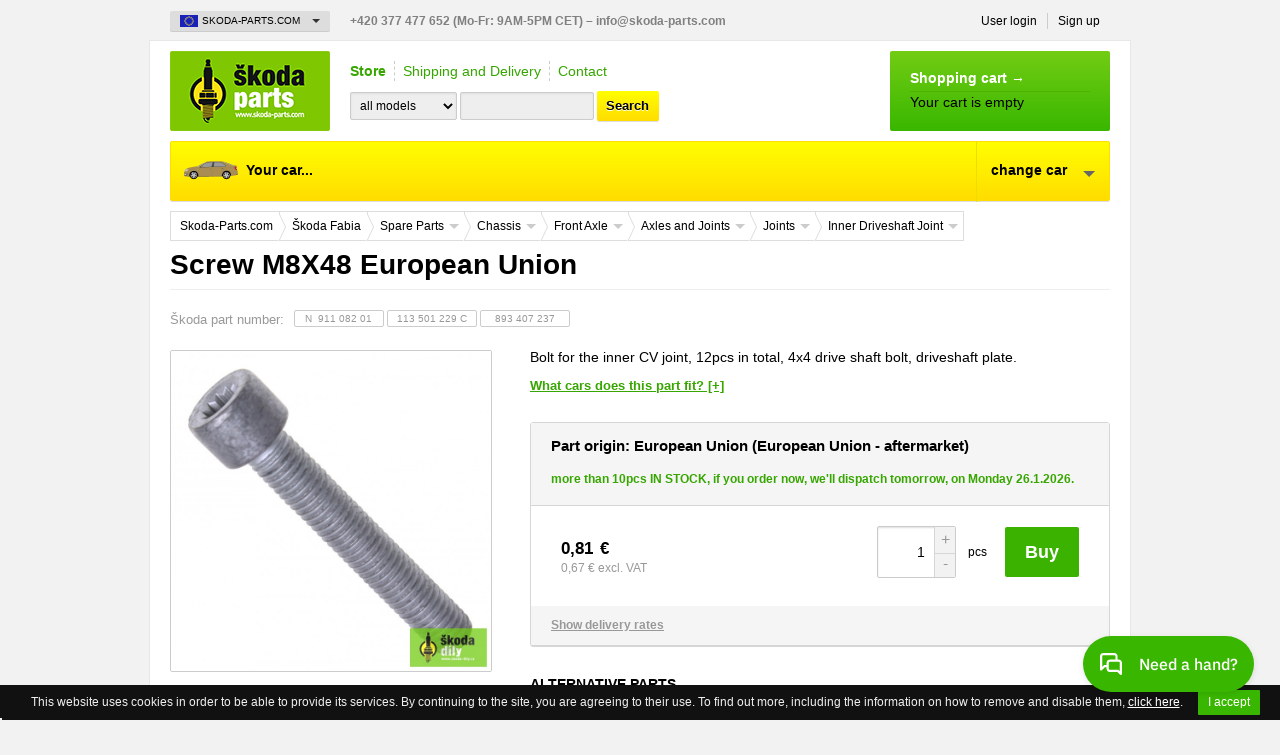

--- FILE ---
content_type: text/css
request_url: https://www.skoda-parts.com/css/jquery/jquery-ui-datepicker.css
body_size: 917
content:
body {
/*	background: #000;*/
/*   url('../img/darkdenim3.png') repeat 0 0 #555;*/
}
/* DatePicker Container */
.ui-datepicker {
	width: 216px;
	height: auto;
	margin: 5px auto 0;
	font: 9pt Arial, sans-serif;
	-webkit-box-shadow: 0px 0px 10px 0px rgba(0, 0, 0, .5);
	-moz-box-shadow: 0px 0px 10px 0px rgba(0, 0, 0, .5);
	box-shadow: 0px 0px 10px 0px rgba(0, 0, 0, .5);
}
.ui-datepicker a {
	text-decoration: none;
}
/* DatePicker Table */
.ui-datepicker table {
	width: 100%;
}
.ui-datepicker-header {
	background: #000;
	color: #e0e0e0;
	font-weight: bold;
	-webkit-box-shadow: inset 0px 1px 1px 0px rgba(250, 250, 250, 2);
	-moz-box-shadow: inset 0px 1px 1px 0px rgba(250, 250, 250, .2);
	box-shadow: inset 0px 1px 1px 0px rgba(250, 250, 250, .2);
	text-shadow: 1px -1px 0px #000;
	filter: dropshadow(color=#000, offx=1, offy=-1);
	line-height: 30px;
	border-width: 1px 0 0 0;
	border-style: solid;
	border-color: #111;
}
.ui-datepicker-title {
	text-align: center;
}
.ui-datepicker-prev, .ui-datepicker-next {
	display: inline-block;
	width: 30px;
	height: 30px;
	text-align: center;
	cursor: pointer;
	background-image: url('./img/arrow.png');
	background-repeat: no-repeat;
	line-height: 600%;
	overflow: hidden;
}
.ui-datepicker-prev {
	float: left;
	background-position: center -30px;
}
.ui-datepicker-next {
	float: right;
	background-position: center 0px;
}
.ui-datepicker thead {
	background-color: #f7f7f7;
	background-image: -moz-linear-gradient(top,  #f7f7f7 0%, #f1f1f1 100%);
	background-image: -webkit-gradient(linear, left top, left bottom, color-stop(0%,#f7f7f7), color-stop(100%,#f1f1f1));
	background-image: -webkit-linear-gradient(top,  #f7f7f7 0%,#f1f1f1 100%);
	background-image: -o-linear-gradient(top,  #f7f7f7 0%,#f1f1f1 100%);
	background-image: -ms-linear-gradient(top,  #f7f7f7 0%,#f1f1f1 100%);
	background-image: linear-gradient(top,  #f7f7f7 0%,#f1f1f1 100%);
	filter: progid:DXImageTransform.Microsoft.gradient( startColorstr='#f7f7f7', endColorstr='#f1f1f1',GradientType=0 );
	border-bottom: 1px solid #bbb;
}
.ui-datepicker th {
	text-transform: uppercase;
  text-align:center;
	font-size: 6pt;
	padding: 5px 0;
	color: #666666;
	text-shadow: 1px 0px 0px #fff;
	filter: dropshadow(color=#fff, offx=1, offy=0);
}
.ui-datepicker tbody td {
	padding: 0;
  background:#fff;
	border-right: 1px solid #bbb;
}
.ui-datepicker tbody td:last-child {
	border-right: 0px;
}
.ui-datepicker tbody tr {
	border-bottom: 1px solid #bbb;
}
.ui-datepicker tbody tr:last-child {
	border-bottom: 0px;
}
.ui-datepicker td span, .ui-datepicker td a {
	display: inline-block;
	font-weight: bold;
	text-align: center;
	width: 30px;
	height: 30px;
	line-height: 30px;
	color: #666666;
	text-shadow: 1px 1px 0px #fff;
	filter: dropshadow(color=#fff, offx=1, offy=1);
}
.ui-datepicker-calendar .ui-state-default {
	background: #ededed;
	background: -moz-linear-gradient(top,  #ededed 0%, #dedede 100%);
	background: -webkit-gradient(linear, left top, left bottom, color-stop(0%,#ededed), color-stop(100%,#dedede));
	background: -webkit-linear-gradient(top,  #ededed 0%,#dedede 100%);
	background: -o-linear-gradient(top,  #ededed 0%,#dedede 100%);
	background: -ms-linear-gradient(top,  #ededed 0%,#dedede 100%);
	background: linear-gradient(top,  #ededed 0%,#dedede 100%);
	filter: progid:DXImageTransform.Microsoft.gradient( startColorstr='#ededed', endColorstr='#dedede',GradientType=0 );
	-webkit-box-shadow: inset 1px 1px 0px 0px rgba(250, 250, 250, .5);
	-moz-box-shadow: inset 1px 1px 0px 0px rgba(250, 250, 250, .5);
	box-shadow: inset 1px 1px 0px 0px rgba(250, 250, 250, .5);
}
.ui-datepicker-calendar .ui-state-hover {
	background: #f7f7f7;
}
.ui-datepicker-calendar .ui-state-active {
	background: #6eafbf;
	-webkit-box-shadow: inset 0px 0px 10px 0px rgba(0, 0, 0, .1);
	-moz-box-shadow: inset 0px 0px 10px 0px rgba(0, 0, 0, .1);
	box-shadow: inset 0px 0px 10px 0px rgba(0, 0, 0, .1);
	color: #e0e0e0;
	text-shadow: 0px 1px 0px #4d7a85;
	filter: dropshadow(color=#4d7a85, offx=0, offy=1);
	border: 1px solid #55838f;
	position: relative;
	margin: -1px;
}
.ui-datepicker-unselectable .ui-state-default {
	background: #f4f4f4;
	color: #b4b3b3;
}
.ui-datepicker-calendar td:first-child .ui-state-active {
	width: 29px;
	margin-left: 0;
}
.ui-datepicker-calendar td:last-child .ui-state-active {
	width: 29px;
	margin-right: 0;
}
.ui-datepicker-calendar tr:last-child .ui-state-active {
	height: 29px;
	margin-bottom: 0;
}

--- FILE ---
content_type: text/css
request_url: https://www.skoda-parts.com/css/buttons.css?v=1.2
body_size: 341
content:
/* This is the space for the spinner to appear, applied to the button */
.btnspin {
    padding-left: 3.5em !important;    
    position: relative;
  }
  
  /* position of the spinner when it appears, you might have to change these values */
  .btnspin .btnspinner {
    display: block;
    position: absolute;
    width: 1em;
    height: 1em;
    left: 1em;
    top: 0.75em;
    transform: translate(-50%, -50%);
  }
  
  /* spinner animation */
  @keyframes btnspinner {
    0% {
      transform: rotate(0deg);
    }
    
    100% {
      transform: rotate(360deg);
    }
  }
  
  /* The actual spinner element is a pseudo-element */
  .btnspin .btnspinner::before {
    content: "";
    width: 0.75em; /* Size of the spinner */
    height: 0.75em; /* Change as desired */
    position: absolute;
    top: 50%;
    left: 50%;
    border-radius: 50%;
    border: solid .35em #999; /* Thickness/color of spinner track */
    border-bottom-color: #555; /* Color of variant spinner piece */
    animation: .8s linear infinite btnspinner; /* speed of spinner */
    transform: translate(-50%, -50%);
    will-change: transform;
  }

--- FILE ---
content_type: text/css
request_url: https://www.skoda-parts.com/css/mobile.css?ver=1.72
body_size: 5880
content:
/* -- OTHER STYLES -- */
/*
@media all and (orientation:portrait) {}
@media all and (orientation:landscape) {}
*/
@media screen and (min-width:480px) {
 #top-smart-search form {display:block;}
}

@media screen and (max-width:800px) {
 * {box-sizing:border-box;}
 /**:hover, *:focus, *:visited {background-color:transparent !important;}*/
 /* html { -webkit-text-size-adjust:none; -ms-text-size-adjust:none; } */
 body {background:#fff; counter-reset:orders;}
 #main-background {margin-top:0; border:none; box-shadow:none; -webkit-box-shadow:none;}
 #main-background, .wrapper {width:100%;}
 #main-nav-cat, #smart-search h2, #awards, #featured-wrapper, #limited {display:none;}

 #main-nav {margin-bottom:1em;}
 #main-nav-model { margin:0 1rem .5rem; float:none; width:auto; box-sizing: border-box; }
 #main-nav-model .option {width:100%; height: 70vh; overflow: hidden; overflow-y: auto;}
 #main-nav-model .option li {float:none; width:auto;}

 #main h1 {margin:0 1rem;}
 #main h1 .title {font-size:140%;}
 #main h2.line {margin:0 1rem; padding:.25em 0; line-height:120%;}
/*top 0*/
 #main h2.line span {position:static; top:50;}
 #main img {float:none; display:block; margin:0 auto;}
 #main p, #main article p {font-size:140%; padding:0 1rem 1em;}
 #main #sidebar {float:none; margin:0; padding:0 1rem; width:100%;}
 #articles {margin:0 1rem; padding-bottom:2em;}
 #main #sidebar p, #articles p, #blog p {padding-left:0; padding-right:0;}
 #main .main-content {margin-right:0;}

 #header-container, #main {padding:0;}
 #header-container {height:auto; padding-bottom:1em;}
/*top 0*/
/* puvodne #header-container:after {content:""; display:block; z-index:100; width:100%; height:80px; position:fixed; top:0px; background:#fff;*/
 #header-container:after {content:""; display:block; z-index:100; width:100%; height:80px; position:fixed; top:45px; background:#fff;
  background: -moz-linear-gradient(top, rgba(255,255,255,1) 80%, rgba(255,255,255,0) 100%); /* FF3.6+ */
  background: -webkit-gradient(linear, left top, left bottom, color-stop(80%,rgba(255,255,255,1)), color-stop(100%,rgba(255,255,255,0))); /* Chrome,Safari4+ */
  background: -webkit-linear-gradient(top,  rgba(255,255,255,1) 80%,rgba(255,255,255,0) 100%); /* Chrome10+,Safari5.1+ */
  background: -o-linear-gradient(top,  rgba(255,255,255,1) 80%,rgba(255,255,255,0) 100%); /* Opera 11.10+ */
  background: -ms-linear-gradient(top,  rgba(255,255,255,1) 80%,rgba(255,255,255,0) 100%); /* IE10+ */
  background: linear-gradient(to bottom,  rgba(255,255,255,1) 80%,rgba(255,255,255,0) 100%); /* W3C */
  filter: progid:DXImageTransform.Microsoft.gradient( startColorstr='#ffffff', endColorstr='#00ffffff',GradientType=0 ); /* IE6-9 */
 }
 #footer-container {position:static; padding:2em; text-align:center;}
 #footer-container .foot-items {width:auto; float:none; padding-bottom:2em;}
 #footer-container .foot-content, #footer-container .next-links, #footer-container .newsletter  {border:none; padding:0; text-align:center;}
 #footer-container .social #fb-logo {margin:10px auto;}
 #footer-container .newsletter .button {width:auto;display:inline;line-height:1.5em;}
 #footer-container .newsletter {display:block; padding-bottom:2em;}
 
/*top 5*/
 #main h1 #logo, h1 #logo:visited, h1 #logo:hover {position:fixed; left:5px; top:50px; background-size:auto 60px; width:120px; height:60px; z-index:120;}

/* docasna hlaska top */
#staticmsgok {
  display:block; 
  z-index:100; 
  width:100%; 
  position:fixed; 
  top:0px; 
  background:#37A600;
  text-align:center;
  font-weight:bold;
  font-size:120%;
  color:#fff;
  padding:0.5em;
  top:0px;
}

 #footer-container .contact {
  max-width: 180px;
  margin-left: auto;
  margin-right: auto;
 }

 #eshop-blog-links {margin:0 1rem; padding:1em 0 0; display:none; /*position:absolute;*/}
 #eshop-blog-links li {padding:0 .75em;}
 #eshop-blog-links li a {font-size:160%;}
 #eshop-blog-links li a span {position:relative; display:inline-block; margin:0; padding:.25em; left:0; top:-.25em; font-size:70%; line-height:100%;}
 #eshop-blog-links li.active a {color:#000; font-weight:300;}
 #eshop-blog-links-mobile {display:block; position:static; padding:0; border-bottom:1px solid #66B214; /*background:#fff;*/}
 #eshop-blog-links-mobile li {background:#fff; border-bottom:1px solid #eee;}
 #eshop-blog-links-mobile li:last-child {border:none;}
 #eshop-blog-links-mobile a {padding:1em 1.75em;}
 #eshop-blog-links-mobile a span {background:#ff0; border-radius:2px; font-size:80%; padding:.25em .5em;}
 #eshop-blog-links-mobile .selected {display:block; padding:1em 1.75em; color:#263314; font-style:italic; background:rgba(0,0,0,.1); font-size:140%; font-weight:700; position:relative; cursor:pointer;}
 #eshop-blog-links-mobile .selected:after {content:''; border:4px solid #333; border-top-color:#333; border-right-color:transparent; border-bottom-color:transparent; border-left-color:transparent; position:absolute; right:10px; top:50%; margin-top:-2px; z-index:8; font-size:0; line-height:0; width:0; height:0;}
 #eshop-blog-links-mobile .option {display:none;}

 #top-smart-search {margin:0 1rem; background:#eee; border-radius:2px;}
 #top-smart-search form {display:none; padding:1em;}
 #top-smart-search form > * {display:block; padding-top:.75em; padding-bottom:.75em; margin:.25em 0; width:100%;}
 #top-smart-search select, #top-smart-search input[type='text'] {background:#fff; max-width:100% !important; }
 #top-smart-search input[type='text'] {width:78%; display:inline-block;}
 #top-smart-search button {font-size:120%; padding-top:.5em; padding-bottom:.5em; width:20%; display:inline-block;}
/*top 5*/
 #top-smart-search > span {position:fixed; left:130px; top:50px; z-index:120; visibility:visible; display:block; width:60px; height:60px; text-indent:-9999px; background-color:#eee; border:1px solid #ccc; background-position:0 -120px; border-radius:2px;}

/*top 5*/
 #nav-responsive {display:block; visibility:visible; width:60px; height:60px; position:fixed; right:5px; top:50px; z-index:120; text-indent:-9999px; background-color:#eee; border:1px solid #ccc; background-position:0 -60px; border-radius:2px;}

 #main-background {position:relative; overflow:hidden; border:none;}
 #main-background .wrapper {position:relative; left:0; z-index:99; height:100%; -webkit-transition:-webkit-transform 0.5s; transition:transform 0.5s;}
/*top 70*/
 #main-content {padding-top:115px;}
/*top 0*/
 #main-content:after {position:absolute; top:45; right:0; width:0; height:0; visibility:hidden; background:rgba(0,0,0,0.4); content:''; opacity:0; z-index:900; -webkit-transition:opacity 0.5s,width 0.1s 0.5s,height 0.1s 0.5s; transition:opacity 0.5s,width 0.1s 0.5s,height 0.1s 0.5s;}


 /*top 0*/
 nav {position:absolute; right:0; top:45px; width:240px; background:#73cc14; z-index:900; visibility:hidden; height:100%; /*overflow-y:auto;*/ -webkit-transition:all 0.5s; transition:all 0.5s; -webkit-transform:translate3d(100%,0,0); transform:translate3d(100%,0,0);}
 nav {-webkit-transform:translate3d(100%,0,0); transform:translate3d(100%,0,0);}
 nav > ul li, nav > ul li:first-child {float:none; border:none; border-bottom:1px solid #66B214; padding:0;}
 nav > ul li a {padding:1.25em 1.75em; color:#263314;}
 nav a, nav a:link {font-size:140%; font-weight:700; color:#000;}
 nav .top-nav, nav .top-contact, nav .user-nav, nav .domain-nav {position:static; padding:0; /*border-bottom:1px solid #66B214;*/}
 nav .top-contact {padding:1em 1.75em; color:#fff; background:rgba(0,0,0,.1);}
 nav .top-contact > * {display:block; font-weight:300; line-height:150%;}
 nav .top-contact .tel {font-size:130%;}
 nav .top-contact .del {visibility:hidden;}
 nav .domain-nav {text-align:left; width:auto; padding:1em 1.75em;}
 nav .domain-nav span {padding-left:2.75em; line-height:30px;}
 nav .domain-nav ul {float:none; width:auto; -webkit-box-shadow:none; box-shadow:none;}
 nav .domain-nav ul li a {line-height:40px;}
 nav .close {content:""; position:absolute; display:block; top:0px; left:-50px; width:50px; height:50px; cursor:pointer; background:#ddd url('../images/mobile/icons.png') no-repeat 50% -245px; border-radius:2px 0 0 2px;}



 nav .user-nav.logged {padding-bottom:0; background:#eee;}
 nav .user-nav.logged li {border-color:#ccc;}
 nav .user-nav.logged li:first-child {padding:0;}
 nav .user-nav.logged li.name {background:#ddd;}
 nav .user-nav.logged li.name {padding:1em 1.75em; font-size:155%;}
 nav .user-nav.logged li.account-link {display:block;}

 #login-overlay {position:static; width:auto;}

 .menu-open #main-background {height:100%; overflow:hidden;}
 .menu-open #main-content::after {width:100%; height:100%; visibility:visible; opacity:1; -webkit-transition:opacity 0.5s; transition:opacity 0.5s;}
 .menu-open #main-background .wrapper {-webkit-transform:translate3d(-240px,0,0); transform:translate3d(-240px,0,0);}
 .menu-open nav {visibility:visible; -webkit-transition:-webkit-transform 0.5s; transition:transform 0.5s;}
 .menu-open nav:after {width:0;height:0;opacity:0;-webkit-transition:opacity 0.5s,width 0.1s 0.5s,height 0.1s 0.5s;transition:opacity 0.5s,width 0.1s 0.5s,height 0.1s 0.5s;}

 #cart, #cart-link, #cart-link:hover {width:60px; height:60px; background:#37a600; border-radius:2px;}
/*top 5*/
 #cart {position:fixed; right:70px; top:50px; z-index:120;}
 #cart-link strong {margin:0; padding:0; border:none; display:none;}
 #cart-link .cart-items {position:absolute; left:-9999px;}
/*top 10*/
 #cart-link .cart-items span {display:block; position:fixed; top:55px; right:75px; padding:.2em .25em; line-height:100%; font-weight:bold; color:#ff0; background-color:#000; border-radius:2px;}

 #top-smart-search > span, #nav-responsive, #cart-link, #cart-link:hover, #scrollTop {background-image:url('../images/mobile/icons.png'); background-repeat:no-repeat; cursor:pointer;}

 #smart-search {display:none; margin:0 1rem 1em; border:none;}
 #smart-search .switcher, #smart-search input, #smart-search button {width:100%; margin:.25em auto; display:block; z-index:100;}
 #smart-search .switcher ul {width:100%;}
 #smart-search .switcher ul li {width:50%; display:inline-block; float:left;}
 #smart-search .switcher ul li:nth-child(even) {border-left:1px solid #ddd;}
 #smart-search .switcher ul li a {font-size:140%; padding:.5em 1em;}

 .models ul {margin:1rem;}
 .models ul li {float:none; margin:0.25rem 0; width:calc(33% - .25rem); display:inline-block;}
 .models ul li a {line-height:1rem;}
/*top 0*/
 .models ul li a span {top:45; width:100%;}

/* Garage */
.garage .garage-wrap {width:130px; height:130px;}
.garage .item {height:90px; }
.garage .gate {width:100%; height:130px;}
.garage .car > svg {width: 130px; height: 40px; padding: 0; margin-top: 30px;}
.garage .opened .gate {margin-top:-110px;}

 #why-blog {padding-bottom:0;}

 #why-we {float:none; width:auto; display:block;}
 #why-we ul {border:none; margin:2em 1rem; padding:.5em 0;}
 #why-we ul li {width:auto; float:none; margin:2em 2em 2em 1em;}
 #why-we ul li p {padding:0;}

 #blog {margin:0; display:block;}
 #blog .blog-item {margin:0 1rem;}
 #blog .blog-item h3 {font-size:240%;}
 #blog .blog-item p {font-size:140%;}

 #recommend .quote {padding:1em;}
 #recommend blockquote {font-size:120%;}

 #companies ul {margin:1rem;}

 #companies ul li {display:block;}
 #companies ul li a {margin:0 auto;}
/*
	#companies ul li.bilstein a {background-position:calc(-940px*.21/4);}
 #companies ul li.zimmermann a {background-position:calc(-940px*.7/4*2);}
 #companies ul li.ferodo a {background-position:calc(-940px*.7/4*3);}
	*/
 #breadcrumbs {margin:0 1rem; padding-bottom:1em; overflow-x:auto;}
 #breadcrumbs > ul > li.crumbnav > a {padding-right:.5em;}
 #breadcrumbs > ul > li.crumbnav > a:after {display:none;}
 #breadcrumbs > ul > li.crumbnav:hover > ul {display:none;}
 #breadcrumbs > ul > li:not(:first-child):not(:last-child) > a {max-width:4em;}

 #categories {padding-top:0;}
 #categories .thumb {float:right; display:block; width:20%; margin:0 1rem 0 0;}
 #categories h2 {margin:0 1rem; padding-top:1em;}
 #categories ul {margin:0 1rem; list-style:none;}
 #categories ul li {float:none; width:auto; padding:0; margin:.5em 0;}
 #categories ul li a {display:block; margin:0; padding:1em; font-size:120%; background:#f8f8f8; border:1px solid #ddd; border-radius:2px;}
 #categories ul li a strong {padding-bottom:0;}

 #subcategories {margin:0 1rem 1em; background:none; border:none; padding:0;}
 #subcategories ul li {font-size:120%; margin-bottom:.25em; padding:0 1em; display:block; float:none; width:auto; background:#eee; border:1px solid #ddd; border-radius:2px; cursor:pointer;}
 #subcategories ul li a {display:inline-block; line-height:100%; padding:.5em 0;}

 #products {margin:0 1rem;}
 #products .tabs .controls li {margin-left:0; padding-top:0;}
 #products .tabs .controls li.list a, #products .tabs .controls li.thumb a {text-indent:-9999px; line-height:0; padding:1em !important;}
 #products .tabs .controls li a span {position:static; margin:0;}
 #products .tabs .sort-items {display:block;position:absolute;top:-40px;}
 #products .tabs .sort-items ul li a {line-height:40px;}


 #products #items {margin-top:1em;}
 #products #items > li {height:auto; margin:-1px 0 0; min-height:80px; padding:1em 1em 1em 80px;}
 #products #items > li h3 {line-height:120%;}
 #products #items > li h3 a img {width:60px; height:60px;}
 #products #items > li p {padding:0; font-size:140%; line-height:120%; display:none;}
 #products #items > li small {font-size:120%;}
 #products #items > li small span {display:block; font-size:100% !important;}
 #products #items > li .icons {left:10px; top:80px; width:auto;}
 #products #items > li .icons li {text-indent:-9999px;}
 #products #items > li .price {position:static; width:100%; margin-top:2em;}
 #products #items > li .price strong {width:50%; font-size:240%;}
 #products #items > li .price small {}
 #products #items > li .price .button {text-align:center; display:none;}

 #products #items > li .float-st {top:50px;}

 .panel-st-selected {margin:0 1rem 1em;}

 #products #item, #products #item p {padding-left:0; padding-right:0;}
 #products #item.one .desc {padding-left:0; width:100%; box-sizing:border-box; padding-top:240px /*calc(100vw - 1rem)*/;}
 #products #item.one .thumbs > img, #products #item.one .thumbs > a img {}
 #products #item .desc #product-id .other-id {display:block; margin-left:0; cursor:default;}
 #products #item .desc #product-id .other-id small {display:none;}
 #products #item .desc #product-id .other-id ul {position:static; display:block; padding:.5em 0; background:0; border:none; box-shadow:none; -webkit-box-shadow:none;}
 #products #item .desc #product-id .other-id ul li {display:inline; color:#000;}
 #products #item .desc #product-id .other-id ul li:not(:last-child):after {display:inline; content:", ";}
 #products #item .desc #product-id .other-id ul li:first-child:before {display:inline; content:"(";}
 #products #item .desc #product-id .other-id ul li:last-child:after {display:inline; content:")";}

 #products #item .desc {width:100%; padding-right:0;}
 #products #item .icons ul {display:inline !important;}
 #products #item .thumbs {margin-left:0; padding-bottom:1em; float:none; width:auto;}
 #products #item .thumbs ul li {display:inline-block;}
 #products #item .thumbs img {width:100% !important;height:auto !important; margin:0;}
 #products #item .price {position:static; width:100%;}
 #products #item .price button {margin:0; padding:.75em 1em .75em 2em; /*width:calc(50% - .25em); */display:inline-block;}
 #products #item .price strong {font-size:280%; line-height:120%; padding-top:.5em;}
 #products #item .price .buy label {display:inline-block;}
 #products #item .price .old {position:static;}
 #products #item .price .old strong {}

 #products #item #variants > ul > li, #products #item.one #variants > ul > li {padding:1rem; height:auto;}
 #products #item #variants > ul > li a { margin-right:0; line-height:120%; font-weight:700; padding-right:0;}
 #products #item #variants > ul > li a .info {display:none;}
 #products #item #variants > ul > li .icons, #products #item #variants > ul > li .price, #products #item #variants > ul > li .price strong {/*position:static; margin:0 !important; width:auto !important; height:auto !important;*/}
 #products #item #variants > ul > li .icons {display:block; margin-left:0em; /*padding-top:1em;*/}
 #products #item #variants > ul > li .icons li {text-indent:25px !important; width:auto !important; padding:0 !important; padding-right:5px !important;}
 #products #item #variants > ul > li .price {margin:0;}
 #products #item #variants > ul > li .price strong span {/*display:block;*/}
 #products #item #variants > ul > li .price > *:not(strong) {/*display:none;*/}
 #products #item #variants > ul > li .price button, #products #item .price label input {display:inline-block;}
 #products #item .price label .spinner input {  width:70px;}
 #products #item #variants .varimg {/*display: none*/}

 #products .recommended h2 {margin:0;}
 #products .recommended ul:before, #products .recommended ul:after {display:none !important;}
 #products .recommended ul li {float:none; width:100%; padding-bottom:.5em;}
 #products .recommended ul li:after {clear:both; display:block; content:"";}
 #products .recommended ul li .thumb {}
 #products .recommended ul li a .price {padding-top:.5em;}

 #products .suitablefor table thead td,
 #products .suitablefor table tr td {display:table-cell !important;}
 #products .suitablefor table tr td:nth-child(1) {width:20%;}
 #products .suitablefor table tr td:nth-child(2) {width:40%;}
 #products .suitablefor table tr td:nth-child(3) {width:10%;}
 #products .suitablefor table tr td:nth-child(4) {width:20%;}
 #products .suitablefor table tr td:nth-child(5) {width:10%;}

 #shopping-cart {padding:0 1rem;}
 #shopping-cart table {padding:1em 0;}
 #shopping-cart table tr {border-top:1px solid #ccc; padding:1em 0;}
 /*#shopping-cart table tr:nth-child(even) {background:#eee;}*/
 #shopping-cart table td {border:none; padding-left:.5rem; padding-right:.5rem;}
 #shopping-cart table .thumb {display:inline-block; width:80px;}
 #shopping-cart table .thumb img {float:none; margin-left:0;}
 #shopping-cart table .name {display:inline-block; width:calc(100% - 85px); padding:1em 0; vertical-align:top; position:static;}
 #shopping-cart table .avail {width:100%; padding-top:0; padding-bottom:0;}
 #shopping-cart table .count, #shopping-cart table .price, #shopping-cart table .delete {width:calc(100%/2); display:inline-block; padding-top:0; padding-right:0;}
 #shopping-cart table .count {width:calc(100%/2 - 40px - 1rem);}
 #shopping-cart table .count label input {display:inline-block; width:4em;}
 #shopping-cart table .price:not(.sum) {display:none;}
 #shopping-cart table .price.sum {padding-left:0; padding-right:0;}
 #shopping-cart table .delete {width:calc(40px + .5rem); margin:0;}
 #shopping-cart table .delete a.button {margin:0;}
 #shopping-cart table .summary .price {display:block;}
 #shopping-cart table .summary td:first-child, #shopping-cart table .summary .update {background:transparent; padding:0;}
 #shopping-cart table .summary .text, #shopping-cart table .summary .price {display:inline-block; height:60px; margin:0; padding:.75rem .5rem; border:none;}
 #shopping-cart table .summary .text  {width:calc(100%/3 - .1rem);}
 #shopping-cart table .summary .price {width:calc(100%/3*2 - .1rem);}
 #shopping-cart .simplepage, #order .next {text-align:center;}

 /* add to order */
.add2ord {
  background: #ffea00;
  padding: 1em;
  margin-bottom: 1em;
}

.add2ord .instructions {
  color:#121212;
  font-size:130%;
  text-align:justify;
}

 
 #order {margin:1em;}
 #order .payment label .coupon, #order .payment label .button {margin:0; width:49.5%; display:inline-block;}
 #order .payment label > span {width:100%;}
 #order .payment label .button {padding:0 1em; line-height:36px; font-weight:700; text-transform:uppercase; text-align:center;}
 #order .payment label strong {float:none; text-align:right; font-weight:700;}
 #order .summary > span {width:25%; line-height:100%;}
 #orderlisting td {border:none;}
 #orderlisting td:nth-child(3), #order table .orderprice {margin:0; display:inline-block; width:calc(50% - .25em);}
 #orderlisting table .thumb {display:inline-block; width:60px;}
 #orderlisting table .name {display:inline-block; width:calc(100% - 70px);}

 #pansvicka-skodadily {padding:260px 1rem 1rem;}

 #user-account {padding-bottom:2em;}
 #user-account #edit {padding:1rem;}
 #user-account #edit .half-1 fieldset {margin-right:0;}
 #user-account #sidebar ul {padding-bottom:1em;}
 #user-account #sidebar ul li {display:inline-block; width:calc(50% - .25em);}

 #orders {padding:0 1rem;}
 #orders tr {padding-left:2rem;}
 #orders tr:not(:first-child):before {counter-increment:orders; content:counter(orders); display:inline-block; float:left; margin-left:-2rem; padding:.25em .5em; color:#fff; background:#37a600; border-radius:2px;}
 #orders th {display:none;}
 #orders td {padding:.25em 0; border-color:#eee;}
 #orders td:before {content:""; display:inline-block; padding-right:1rem; width:20%;}
 #orders td:nth-child(1):before {content:"Číslo obj.:";}
 #orders td:nth-child(2):before {content:"Objednáno:";}
 #orders td:nth-child(3):before {content:"Stav:";}
 #orders td:nth-child(4):before {content:"Doprava:";}
 #orders td:nth-child(5):before {content:"Cena:"; font-weight:700;}
 #user-account #orders table .price {margin-bottom:2em; text-align:left; font-weight:700;}

 #orders.discount td:nth-child(1):before {content:"Kupón:";}
 #orders.discount td:nth-child(2):before {content:"Stav:";}
 #orders.discount td:nth-child(3):before {content:"Platnost:";}
 #orders.discount td:nth-child(4):before {content:"Objednávka:";}
 #orders.discount td:nth-child(5):before {content:"Sleva:"; font-weight:700;}

 #user-account #order-detail {padding:1rem;}
 #user-account #order-detail h2 {color:#000 !important;}
 #user-account #order-detail h2 span {text-align:left; float:none; padding-top:.25em; display:block;}
 #user-account #order-detail .summary .inner {padding:1rem 1rem 0; padding-left:calc(1rem + 30%) !important;}
 #user-account #order-detail .summary > *:last-child *:last-child .inner {padding-bottom:2rem;}
 #user-account #order-detail .summary h3 {width:50%; display:block; float:left; margin-left:-50%; padding-right:1em;}
 #user-account #order-detail .summary p {padding:0 !important;}
 #user-account #order-detail .summary .underline {border:none;}

 #user-account #order-detail table {}
 #user-account #order-detail table tr {padding-left:2rem;}
 #user-account #order-detail table tr:not(:first-child):before {counter-increment:orders; content:counter(orders); display:inline-block; float:left; margin-left:-2rem; padding:.25em .5em; color:#fff; background:#37a600; border-radius:2px;}
 #user-account #order-detail table th {display:none;}
 #user-account #order-detail table td {padding:.25em 0; border-color:#eee;}
 #user-account #order-detail table td:before {content:""; display:inline-block; padding-right:1rem; width:20%; height:100%; float:left;}
 #user-account #order-detail table td:nth-child(4):before {content:"Celkem:"; font-weight:700; color:#000;}
 #user-account #order-detail table td:nth-child(5):before {content:"Stav:";}
 #user-account #order-detail table td:nth-child(2) {width:calc(100%/5 + 1rem); padding-right:1rem; display:inline-block; float:left;}
 #user-account #order-detail table td:nth-child(3) { display:inline-block;}
 #user-account #order-detail table td:nth-child(4) {color:#000;}
 #user-account #order-detail table td:nth-child(6) {margin-bottom:2em;}

 #prezoutpage {padding:0;}
 #prezoutFormDiv {padding:0 1rem;}
 #prezoutFormDiv h2 {padding:0 !important;}

 #contactpage {padding:0; background-image:none;}
 #contactpage .halfs p span {font-size:180%;}
 #contactpage .thumbs {margin:0 1rem;}
 #contactpage .thumbs img {display:inline-block;}
 #contactFormDiv {margin:0 1rem;}

 #back-buttons {position:static; display:block; padding:0 1rem;}
 #back-buttons ul li {float:none;}
 #back-buttons .back {padding-left:3em;}
 #back-buttons .back span {}

 #mini-notification .inner {width:100%; padding:1rem;}
 #mini-notification #go-cart {margin-top:1em; position:static;}
 #mini-notification .cart-icon {display:none}

 #mailFormMsg {padding:0;}

 #register {padding:0 1rem;}
 #register #sidebar {margin:0; padding:0;}

 #articles .article {padding-left:0;}
 #articles .article > a.thumb {float:none; width:100%; margin-left:0; overflow:hidden;}
 #articles .article > a.thumb img {width:100%; height:auto;}

 .ui-autocomplete {/*max-height:90vh; overflow-y:auto; overflow-x:hidden;*/}
 .ui-autocomplete.ui-menu {right:calc(1rem + 1em) !important; width:auto !important;}
 .ui-autocomplete.ui-menu .ui-menu-item {}
 .ui-autocomplete.ui-menu .ui-menu-item a {padding:.5em .4em .5em 2.5em; line-height:100%;}
 .ui-autocomplete.ui-menu .ui-menu-item img {margin:-.2em 0 .2em -2em; border:1px solid #ccc;}
 .ui-autocomplete.ui-menu .ui-menu-item strong {}
 .ui-autocomplete-category {padding-top:.5em;}

 #mini-notification {background:#ffff40;}
 #mini-notification #go-cart {text-align:center; padding:.5em 1rem;}

 .pagination {padding:1em 0;}
 .pagination .pag-controls {float:none; margin:0 auto .5em;}
 .pagination .pag-controls .button {display:inline-block; text-align:center; width:calc(50% - .4em); float:none;}
 .pagination .pag-controls .button:first-child {margin-right:.2em;}
 .pagination .pag-controls .button:last-child {margin-left:.2em;}
 .pagination .pag-info {position:static; text-align:center; line-height:20px;}
 .pagination .pages {text-align:center;}
 .pagination .pages ul li a, .pagination .pages ul li strong {padding:0 .8em;}
 .pagination .pages ul li .button {display:inline-block; width:auto; line-height:30px;}
 .pagination.top {margin-top:1em;}
 .pagination.top {display:none;}

 .halfs h2 {padding:0 1rem; font-size:140%; font-weight:300;}
 .halfs > *, .half-1, .half-2 {width:100%; float:none; display:block;}

 .simplepage h2 {line-height:120%;}
 .simplepage .btns {padding:2em 1rem;}
 .simplepage .button {margin:.2em 0; padding:1.25em 2em; line-height:100%;}

 .nolabel {padding-left:0;}
 .pad-20l {padding:0;}

 .messages {position:fixed; left:1rem; top:75px; right:1rem; z-index:900;}
 .messages .msg {padding:1em;}
 .messages .msg p {padding:0 !important;}
 .messages .msg span {display:none; background:none;}

 .tooltip-mobile {display:none; padding-top:1em; color:#000; font-size:80% !important; line-height:120%; /*margin-right:-2em; margin-left:2rem;*/ font-weight:300; font-style:italic;}

 .third-1, .third-2, .third-3 {display:block; width:100%;}

 select, input[type="text"], input[type="password"], input[type="number"], textarea {font-size:160%;}
 .button {font-size:140%; display:block; width:100%; padding:.25em 1em;}
 .buttons {padding-left:0;}
 fieldset {padding:0;}
 fieldset .inner {padding:1rem;}
 fieldset .messages {margin:0; padding-bottom:1em;}
 fieldset .sect {padding:0;}
 fieldset .sect label {padding:1em 0; margin:0 1rem;}
 label {padding:.5em 0;}
 label > span:first-child {width:100%; display:block; padding:.5em 0; text-align:left;}
 label > span.note {margin:0;}
 label span.input {font-size:200%;}

 table, thead, tbody, tfoot, th, td, tr {display:block;}
 table {width:100%; overflow-x:auto;}
 thead tr {position:absolute; top:-9999px; left:-9999px;}
 th {white-space:nowrap;}

 .w400, .w300, .w240, .w200, .w160, .w140, .w120, .w100, .w60, .w40, .w30, .w20 {width:100%; margin:0 auto; display:block;}

 #main .catalogue h2 { margin-bottom: 20px;}
 .catalogue li {width:48%; }

 #producttip {background: none; padding:30px 0;}


 .bannerSvicka {
  background:#6cc908;
  display:block;
  margin-left:70px;
  margin-right:5px;
  margin-top:0px;
  color:#fff;
  padding:1em 1.5em;
  font-size:150%;
  position:relative;
}

.bannerSvicka:before {
  content:url('../images/svicka-hide-l.png');
  transform: scale(.75);
  left:-60px;
  bottom:-17px;
}


}

@media screen and (max-device-width:320px) {
 #top-smart-search:after {left:128px;}
 #cart {right:68px;}
}


 /* Banner */
.banner-wide a img {
  max-width:100%;
  max-height:100%;
  height:auto;
}


@media print {}


--- FILE ---
content_type: text/css
request_url: https://www.skoda-parts.com/css/autocomplete.css?v=0.3
body_size: 259
content:
.autocomplete-box {
    border: 1px solid #ccc;
    border-radius: 5px;
    display: none;
    position: absolute;
    background: white;
    z-index: 1000;
    max-height: 200px;
    overflow-y: auto;
    width: 300px;
    font-size: 120%;
    font-weight: normal;
    color: black;
}
.autocomplete-item {
    padding: 8px;
    cursor: pointer;
    display: flex;
    justify-content: space-between;
}

.autocomplete-item:hover,
.autocomplete-item.active {
    background-color: #f0f0f0;
}

.autocomplete-item .distance {
    font-size: 0.85em;
    color: #888;
    white-space: nowrap;
}

@media screen and (min-width:801px) {
    #autocomplete-addr, #autocomplete-postal-addr  {
        margin-left:160px;
    }
}

--- FILE ---
content_type: application/javascript; charset=UTF-8
request_url: https://f02b23e4-8a4e-4aa0-a31b-15f47a261b94.widget.cluster.groovehq.com/api/loader
body_size: 83
content:
(function(window) {
  window.groove.scriptLoader.load('groove-iframe-shim-loader', 'https://f02b23e4-8a4e-4aa0-a31b-15f47a261b94.widget.cluster.groovehq.com/api/shim/ee596098a4f74d9ca662dc772f2653b5')
})(window);

--- FILE ---
content_type: text/javascript
request_url: https://www.skoda-parts.com/js/gls-psd.js?v=1.0
body_size: 1050
content:
function findGlsPs() {

    var glsDiv = document.createElement("div");
    glsDiv.setAttribute("style", "z-index: 9999999; position: fixed; left: 0; top: 0; width: 100%; height: 100%; background: rgba(0, 0, 0, 0.5);");
    glsDiv.setAttribute("id", "gls_psd_widget");
    document.body.appendChild(glsDiv);

    glsDiv.addEventListener("click", function () {
        closeWidget();
    });


    var ctrcode = "CZ";
    if (document.getElementById('ctrcodeGls') != null) {
        ctrcode = document.getElementById("ctrcodeGls").value;
    }

    var language = "cs";
    if (document.getElementById('lngGls') != null) {
        language = document.getElementById("lngGls").value;
        if (language == "cz") {
            language = "cs";
        }
    }

    var closeBtn = "0";
    if (document.getElementById('closeBtn') != null) {
        closeBtn = document.getElementById("closeBtn").value;
    }

    var nogroup = "";
    if (document.getElementById('nogroupGls') != null) {
        nogrouphelp = document.getElementById("nogroupGls").value;

        if (nogrouphelp != "") {
            a = nogrouphelp.split(',');
            for (i in a) {
                nogroup += "&";
                nogroup += "nogroup[]=" + a[i];
            }
        }
    }

    var glsIframe = document.createElement("iframe");

    glsIframe.setAttribute("style", "border: none; background-color: white; position: fixed; left: 50%; top: 50%; transform: translate(-50%,-50%); width: 97%; height: 97%; z-index: 99999999;  box-shadow: 0 0 6px #ccc;  ");
    glsIframe.setAttribute("id", "glsIframe");
    glsIframe.setAttribute('sandbox', "allow-scripts allow-same-origin");
    glsIframe.setAttribute('allow', "geolocation");
    glsIframe.setAttribute("src", "https://maps.gls-czech.cz?find=1&closeBtn=" + closeBtn + "&ctrcode=" + ctrcode + "&lng=" + language + "" + nogroup);
    glsIframe.setAttribute("tabindex", "-1");

    document.body.appendChild(glsIframe);
    glsIframe.focus();
    glsIframe.contentWindow.focus();


    var eventMethod = window.addEventListener
        ? "addEventListener"
        : "attachEvent";
    var eventer = window[eventMethod];
    var messageEvent = eventMethod === "attachEvent"
        ? "onmessage"
        : "message";

    eventer(messageEvent, function (e) {

        // if (e.origin !== 'http://the-trusted-iframe-origin.com') return;
        if (e.data["event_id"] === "closeWidget" || e.data["event_id"] === "closeWidget") {
            closeWidget();
        }

        //console.log(e.data["event_id"]);

        if (e.data["event_id"] === "ps_data_handover" || e.data["event_id"] === "ps_data_handover") {
            var ps = event.data.parcelshop;

            if (document.getElementById('psGlsName') != null) {
                document.getElementById("psGlsName").value = ps.detail.name;
            }

            if (document.getElementById('psGlsId') != null) {
                document.getElementById("psGlsId").value = ps.detail.pclshopid;
            }

            if (document.getElementById('psGlsStreet') != null) {
                document.getElementById("psGlsStreet").value = ps.detail.address;
            }


            if (document.getElementById('psGlsCountry') != null) {
                document.getElementById("psGlsCountry").value = ps.detail.ctrcode;
            }

            if (document.getElementById('psGlsZip') != null) {
                document.getElementById("psGlsZip").value = ps.detail.zipcode;
            }

            if (document.getElementById('psGlsCity') != null) {
                document.getElementById("psGlsCity").value = ps.detail.city;
            }

            closeWidget(true);
            updOrderSummary();
        }

    });


    function closeWidget(selectedPs = false) {
        glsIframe.remove();
        glsDiv.remove();

        var input = document.getElementById("selectedPs");
        input.value = selectedPs;

        var event = new UIEvent('change', {
            'view': window,
            'bubbles': true,
            'cancelable': true
        });
        input.dispatchEvent(event);
    }
}

/* example change event after close widget  */
/*
window.onload = function(){
    input = document.getElementById("selectedPs");
    input.addEventListener ("change", function () {
            console.log(input.value); //true or false
    }, false);
}
*/

--- FILE ---
content_type: text/javascript
request_url: https://www.skoda-parts.com/js/buttons.js?v=1.1
body_size: 83
content:
let btns = document.getElementsByClassName('animateOnSubmit');
for (var i = 0; i < btns.length; i++) {
    btn = btns.item(i);

    btn.addEventListener('click', function () {
        //disable button and add spinner
        btn.classList.add('btnspin');
    });
}

--- FILE ---
content_type: text/javascript
request_url: https://www.skoda-parts.com/js/custom-luigi.js?ver=2.21
body_size: 8082
content:
// Variables
var isOnTop = true;
var mobileW = 580;

var windowWidth = $(window).width();
var windowHeight = $(window).height();

var scrollLink = $("#scrollTop");
var scrollLinkBottom = scrollLink.css("bottom");
var scrollLinkHeight = scrollLink.height();
var scrollLinkHide = Math.round(scrollLinkHeight * 3);

var isMobile = mobileW > windowWidth;

// Document Ready
// --------------

$(function () {

    init();
    $(".messages").click(function () {
        console.log('hide');
        $(this).slideUp();
    });
    scrollLink.css({bottom: "-" + scrollLinkHide + "px"});
});

// Document Resize
// ---------------

$(window).resize(function () {

    var windowWidth = $(window).width();
    var windowHeight = $(window).height();

});

// Document scroll
// ---------------
$(window).scroll(function () {
    var _top = $(window).scrollTop();

    // Menu
    if (_top > 0 && isOnTop) {
        isOnTop = false;
        scrollLink.animate({bottom: scrollLinkBottom, opacity: 1}, 150);
    } else if (_top == 0 && !isOnTop) {
        isOnTop = true;
        scrollLink.animate({bottom: "-" + scrollLinkHide + "px", opacity: 0}, 150);
    }

});

// Functions

function init() {

    /* open fancybox gallery on click */
    $('.fancy-open').click(function (e) {
        var el, id = $(this).data('open-id');
        if (id) {
            el = $('.fancy-product[rel=' + id + ']:eq(4)');
            e.preventDefault();
            el.click();
        }
    });

    // Animation for header switchers
    switcher('.switcher');
    drawer('.drawer');

    // Mobile menu
    mobileMenuInit();

    // Top smart search
    showItem('#top-smart-search > span', '#top-smart-search > form', 300);

    // Fade car models
    if (!isMobile) {
        fadeProducts("ul.items > li");
    }

    if (isMobile) {
        $('.other-id')
            .removeClass('drawer')
            .find('.option')
            .removeClass('option');
    }

    // Animated anchors
    $('a[href^="#"]').click(function (event) {
        event.preventDefault();
        event.stopPropagation();
        link_target = $(this).attr('href');
        $('html, body').animate({scrollTop: ($(link_target).offset().top)}, 500);
    });


    /* Change input value */
    function inputval(id, label, changeback) {
        changeback = (changeback == null) ? true : changeback;
        $(id).attr('value', label)
            .focusin(function () {
                if ($(this).val() == label) {
                    $(this).val("");
                }
            })
            .focusout(function () {
                if ($(this).val() == "" && changeback) {
                    $(this).val(label);
                }
            });
    }

    /* Smart search */
    $("#smart-search ul > li > a").click(function () {
        var modelval = $(this).text();
        var modelrel = $(this).attr('rel');
        $("#smart-search .selected").text(modelval);
        $("#select-model").val(modelrel);
        $("#smart-search").find('.option').stop(true, true).slideUp(150);
        $("#smart-search #smart-input").focus();
        return false;
    });

    /* Rating */
    $("#rate-switcher ul > li > a").click(function () {
        var raterel = $(this).attr('rel');
        $("#rate-switcher .selected .fill").remove();
        $("#rate-switcher .selected").append('<div class="fill ' + "s" + raterel + '"><!-- rating --></div>');
        $("#rate-switcher #rating-input").val(raterel);
        $("#rate-switcher").find('.option').stop(true, true).slideUp(150);
        return false;
    });


    /* Overlay login form */
    $("#login-overlay").hide().removeClass('hidden');
    $("#login-link")
        .mouseover(function () {
            $("#login-overlay").slideDown('fast');
        })
        .mouseout(function () {
            $("#login-overlay").delay(1000).slideUp('fast');
        });
    $("#login-overlay")
        .mouseleave(function () {
            if ($('input', this).is(":focus")) { /* When is focused, don't fade out! */
            } else {
                $(this).stop(true, true).fadeOut('slow');
            }
        })
        .mouseenter(function () {
            $(this).stop(true, true).fadeIn('slow');
        });

    inputval("#login-overlay #email", lng.form_email);
    inputval("#login-overlay #pass", lng.form_heslo, false);
//  inputval("#top-smart-search input[type=text]",lng.form_hledany_vyraz);
    inputval("#smart-search input[type=text]", lng.form_zadejte_typ);
    inputval("#subsribe", lng.form_zadejte_email);

    /* Companies */
    $("#companies ul li a").hover(
        function () {
            $(this).stop(true, true).animate({opacity: 0.5}, 'slow');
        },
        function () {
            $(this).stop(true, true).animate({opacity: 1}, 'fast');
        }
    );

    /* Products */
    $("#items > li").click(function () {
        window.location = $(this).find("h3 a").attr('href');
        return false;
    });
    $("#variants > ul > li").click(function () {
        window.location = $(this).find("a").attr('href');
        return false;
    });
    $("#variants input, #variants button").click(function (e) {
        e.preventDefault();
        return false;
    });

    // Suitable For...
    $("#modelcat").click(function (e) {
        $('.suitablefor').slideToggle();
        $(this).toggleClass('active');
    });
    $('.suitablefor .close').click(function (e) {
        $('.suitablefor').slideToggle();
        $('#modelcat').toggleClass('active');
    });

    //text o vyrobci - prepinani
    $("#mf_header").click(function (e) {
        $('.mf_text').slideToggle();
        $(this).toggleClass('active');
    });
    $('.mf_text .close').click(function (e) {
        $('.mf_text').slideToggle();
        $('#mf_header').toggleClass('active');
    });

    $("#znacka").change(function (e) {
        var id_auto = $(this).val();
        $('#auto-' + id_auto).show().siblings('div[id^="auto"]').hide();
        //console.log(id_auto);
    });
    $('div[id^="auto"]').not('#auto-' + $("#znacka").val()).hide();


    $('#subcategories li').click(function () {
        window.location = $(this).find('a').attr('href');
    });

    $(".tabs").tabs({spinner: ""});

    /* Featured slideshow + Pause rotating on hover */
    $("#featured").tabs({event: "mouseover"}).tabs("rotate", 5000, true);
    $("#featured").hover(
        function () {
            $(this).tabs("rotate", 0, true);
        },
        function () {
            $(this).tabs("rotate", 5000, true);
        }
    );

    /* Autocomplete */
    $.widget("custom.catcomplete", $.ui.autocomplete, {
        _renderMenu: function (ul, items) {
            var self = this,
                currentCategory = "";

            $.each(items, function (index, item) {
                if (item.category != currentCategory) {
                    ul.append("<li class='ui-autocomplete-category'>" + item.category + "</li>");
                    currentCategory = item.category;
                }
                var rendered_item = self._renderItem(ul, item);
                if (item.thumb != null) {
                    rendered_item.find('a').prepend('<img src="' + item.thumb + '" width="20" height="20" />');
                }
                if (item.price != null) {
                    rendered_item.find('a').append("<strong>" + item.price + "</strong>");
                }
            });

        }

    });

    $("#smart-search #smart-input").catcomplete({
        delay: 100,
        select: function (event, ui) {
            if (ui.item.link != null) {
                window.location = ui.item.link;
                return false;
            }
        },
        source: function (request, response) {
            $.getJSON("/ajax/ajax-lb.php", {term: $("#smart-input").val(), model: $('#select-model').val()}, response);
        },
        open: function (event, ui) {
            $('.ui-autocomplete').css('z-index', '800');
        }
    });

    //top smart search
    $("#top-smart-search #top-smart-input").catcomplete({
        delay: 100,
        select: function (event, ui) {
            if (ui.item.link != null) {
                window.location = ui.item.link;
                return false;
            }
        },
        source: function (request, response) {
            $.getJSON("/ajax/ajax-lb.php", {
                term: $("#top-smart-input").val(),
                model: $('#top-select-model').val()
            }, response);
        },
        open: function (event, ui) {
            $('.ui-autocomplete').css('z-index', '800');
        }
    });

    /* Fancybox */
    $(".fancybox").fancybox({
        arrows: true
    });


    $(".fancy-product").fancybox({
        arrows: true,

        helpers: {
            thumbs: {
                width: 80,
                height: 80
            }
        }
    });

    if (isMobile) {
        $(".various").fancybox({
            maxWidth: 800,
            maxHeight: '80%',
            fitToView: false,
            padding: 0,
            width: 660,
            height: 200,
            autoSize: false,
            scrolling: 'no',
            closeClick: false,
            openEffect: 'none',
            closeEffect: 'none',
            closeBtn: false
        });
    } else {
        $(".various").fancybox({
            maxWidth: 800,
            maxHeight: '100%',
            minHeight: '100%',
            fitToView: true,
            padding: 0,
            margin: 0,
            width: 800,
            height: '100%',
            autoSize: true,
            scrolling: 'no',
            closeClick: false,
            openEffect: 'none',
            closeEffect: 'none',
            closeBtn: false
        });
    }
    $(".fancybox-confirm").click(function (e) {
        e.preventDefault();
        e.stopPropagation();
        var link = this;
        return fancyConfirm(
            "<strong>" + lng.garaz_smazat_dotaz + "</strong><br>" + lng.garaz_smazat_text,
            lng.garaz_smazat_ne,
            lng.garaz_smazat_ano,
            function (resp) {
                if (resp) window.location = link.href;
            });
    });
    $("#close").click(function () {
        $.fancybox.close();
    });

    /* Shopping cart */
    $("#order input[name=addrtype]").click(function () {
        var comp_fields = $("#order label.company");
        if ($(this).filter(":checked").val() == "company") {
            comp_fields.show();
        } else {
            comp_fields.hide();
        }
    });
    $("#order #show-delivery").click(function () {
        if ($(this).is(":checked")) {
            $("#delivery-addr").show();
        } else {
            $("#delivery-addr").hide();
        }
        updOrderSummary();
    });

    /* User profile */
    $("#user-account input[name=addrtype]").live("click", function () {
        var comp_fields = $("#user-account label.company");
        if ($(this).filter(":checked").val() == "company") {
            comp_fields.show();
        } else {
            comp_fields.hide();
        }
    });
    $("#user-account #show-delivery").live("click", function () {
        if ($(this).is(":checked")) {
            $("#delivery-addr").show();
        } else {
            $("#delivery-addr").hide();
        }
    });

    /* User profile / Shopping cart - sync additional fields */
    if ($("input[name=addrtype]").filter(":checked").val() == "company") {
        var comp_fields = $("label.company");
        comp_fields.show();
    }
    if ($("#show-delivery").is(":checked")) {
        $("#delivery-addr").show();
    } else {
        $("#delivery-addr").hide();
    }

    /* Mini JS */
    $('.buybutton').click(function (e) {
        e.preventDefault();

        //$('#mini-notification').remove();
        $('body').prepend('<div id="mini-notification" title="' + lng.close + '"></div>');

        //$.miniNotification.hide();
        var goods_name = $(this).siblings('input[name="goods_name"]').val();

        // AJAX add to cart
        var styleform = '#style' + $(this).siblings('input[name="styleid"]').val() + 'cart';
        var ajaxdata = $(styleform).serialize();
        $.ajax({
            type: "POST",
            url: "/action/cart.php",
            data: ajaxdata,
            success: function (data) {
                var result = jQuery.parseJSON(data);
                if (result.code == 0) {
                    $("#cart-top").html('<span>' + result.items + '</span> ' + lng.cart_polozek + ' <em>' + result.amounttext + '</em>');
//     eval(result.js);
                } else {
                    alert(result.msg);
                }
            }
        });

        //$.miniNotification.show();
        $('#mini-notification').miniNotification({
            hideOnClick: true,
            onLoad: function () {
                $('#mini-notification .inner').html("");
            }
        });
        $('#mini-notification .inner').html(lng.cart_zbozi + ' <em>' + goods_name + '</em> ' + lng.cart_pridano);
        $('#mini-notification .inner').append('<a id="go-cart" href="/' + lng.cart_link + '.html" class="button green">' + lng.cart_prejit + '</a>');
        $('#mini-notification .inner').append('<span class="cart-icon"><!-- icon --></span>');

    });

    //check EU VAT - export?
    //on exit input
    $("#dic").blur(function () {
        checkExport();
    });
    //on typing stop
    $('#dic').typing({
        stop: function () {
            checkExport();
        },
        delay: 600
    });

    //tooltips
    var tip = $('.tooltip');
    tip.each(function () {
        //var tiptext = $('<span class="tooltip-text">'+$(this).attr('title')+'</span>');
        var tiptext = $(this).attr('title');
        $(this).after('<span class="tooltip-text">' + tiptext + '</span>');
        $(this).removeAttr('title');
    });

    if (!isMobile) {
        //$('.tooltip').tooltipster({ delay:0, maxWidth:300, interactive:true, position:'left' });
        tip.hover(
            function () {
                $(this).siblings('.tooltip-text').stop(true, true).fadeIn(500);
            },
            function () {
                $(this).siblings('.tooltip-text').stop(true, true).fadeOut(500);
            });
    } else {
        $('.tooltip-text').addClass('tooltip-mobile').removeClass('tooltip-text');
        /*
        tip.each(function() {
            $(this).after('<span class="tooltip-mobile">'+$(this).attr('title')+'</span>');
            $(this).removeAttr('title');
        });
     */
    }


    //svatky v datepickeru
    var unavailableDates = ["28-10-2016", "17-11-2016", "24-12-2016", "25-12-2016", "26-12-2016",
        "1-1-2017", "17-4-2017", "1-5-2017", "8-5-2017", "5-7-2017", "6-7-2017", "28-9-2017", "28-10-2017", "17-11-2017", "24-12-2017", "25-12-2017", "26-12-2017", "25-3-2017",
        "1-1-2018", "2-4-2018", "1-5-2018", "8-5-2018", "5-7-2018", "6-7-2018", "28-9-2018", "28-10-2018", "17-11-2018", "24-12-2018", "25-12-2018", "26-12-2018", "25-3-2018",
        "1-1-2019", "22-4-2019", "1-5-2019", "8-5-2019", "5-7-2019", "6-7-2019", "28-9-2019", "28-10-2019", "17-11-2019", "24-12-2019", "25-12-2019", "26-12-2019", "25-3-2019"];

    function unavailable(date) {
        dmy = date.getDate() + "-" + (date.getMonth() + 1) + "-" + date.getFullYear();
        if ($.inArray(dmy, unavailableDates) == -1) {
            return [true, ""];
        } else {
            return [false, "", "Unavailable"];
        }
    }

    function noWeekendsOrHolidays(date) {
        var noWeekend = $.datepicker.noWeekends(date);
        if (noWeekend[0]) {
            return unavailable(date);
        } else {
            return noWeekend;
        }
    }

    //datepicker
    $('#prezoutDen').datepicker({
        dayNames: ["Neděle", "Pondělí", "Úterý", "Středa", "Čtvrtek", "Pátek", "Sobota"],
        dayNamesMin: ["Ne", "Po", "Út", "St", "Čt", "Pá", "So"],
        monthNames: ["Leden", "Únor", "Březen", "Duben", "Květen", "Červen", "Červenec", "Srpen", "Září", "Říjen", "Listopad", "Prosinec"],
        //dateFormat: "DD, dd MM yy",
        //altFormat: "DD, dd MM yy",
        firstDay: 1,
        dateFormat: "d.m.yy",
        showAnim: "drop",
        minDate: "+0d",
        maxDate: "+3m",
        nextText: ">>",
        prevText: "<<",
//        onClose: ajaxSubmit("#prezoutForm","/ajax/prezoutform.php","#prezoutFormDiv")
//        beforeShow: LimitaRango,
        beforeShowDay: noWeekendsOrHolidays
    });

    // SVG support for IE
    svgSupport();

    $(".desc_more_show").on("click", function () {
        $(".desc_more").addClass("desc_more-active");
        $(this).hide();
        return false;
    });

}

// Animation for header switchers
function switcher(id, option, time) {
    option = typeof option !== 'undefined' ? option : '.option';
    time = typeof time !== 'undefined' ? time : 300;

    $(id)
        .click(function () {
            $(this).find(option).stop(true, true).slideToggle(time);
        })
        .mouseleave(function () {
            $(this).find(option).stop(true, true).slideUp(time / 2);
        });
}

// Drawers
function drawer(id, option, time) {
    option = typeof option !== 'undefined' ? option : '.option';
    time = typeof time !== 'undefined' ? time : 300;

    $(id).hover(
        function () {
            $(this).find(option).stop(true, true).slideToggle(time);
        },
        function () {
            $(this).find(option).stop(true, true).slideUp(time / 2);
        }
    );
}

// Fade Products
function fadeProducts(id) {
    if ($.browser.msie && ($.browser.version == 8 || $.browser.version == 7 || $.browser.version == 6)) {
    } else {
        $(id).hover(
            function () {
                $(this).siblings().stop(true, true).animate({opacity: .7}, 500)
            },
            function () {
                $(this).siblings().stop(true, true).animate({opacity: 1}, 500)
            }
        );
    }
}

// Mobile Menu
function mobileMenuInit() {
    var container = $('body');
    var eventtype = 'click'; //mobilecheck() ? 'touchstart' : 'click';
    container.removeClass('menu-open');

    $('.menu-btn').bind(eventtype, function (e) {
        e.stopPropagation();
        e.preventDefault();
        container.addClass('menu-open');
        $('#main-content, nav .close').bind(eventtype, function (ev) {
            //ev.preventDefault();
            //ev.stopPropagation();
            var target = ev.target.className;
            if (!$(target).parents().hasClass('st-menu')) {
                container.removeClass('menu-open');
            }
        });
    });
}


// Show Item
function showItem(id, target, time) {
    var eventtype = 'click'; //mobilecheck() ? 'touchstart' : 'click';

    $(id).bind(eventtype, function (e) {
        e.stopPropagation();
        e.preventDefault();

        $(target).stop(true, true).slideToggle(time);
        $('html, body').animate({scrollTop: 0}, 500);
    });
}

//AJAX loading icon - functions
function show_loading(obj, top = 0) {
    pos_left = $(obj).offset().left + ($(obj).width() - $('#loading').width()) / 2;
    pos_top = $(obj).offset().top + ($(obj).height() - $('#loading').height()) / 2;
    //absolute top position if set
    if (top > 0) pos_top = $(obj).offset().top + top;
    $('#loading').css({'left': pos_left, 'top': pos_top});
    $('#loading').css('display', 'block');
    $(obj).fadeTo(200, 0.3);
}

function hide_loading(obj) {
    $('#loading').css('display', 'none');
    $(obj).fadeTo(200, 1);
}

//#AJAX loading icon - functions

function updOrderSummary() {
    /*event.preventDefault();*/
    /*event.stopPropagation();*/
    show_loading("#orderlisting");
    var ajaxdata = $("#orderform").serialize();
    var lang = $("#lang").val();
    $.ajax({
        type: "POST",
        url: "/ajax/order_summary.php?lang=" + lang,
        data: ajaxdata,
        success: function (data) {
            $("#orderlisting").html(data);
            hide_loading("#orderlisting");
            return false;
        }
    });
}

function updOffer() {
    show_loading("#offer-list");
    var ajaxdata = $("#offerList").serialize();
    var lang = $("#lang").val();
    $.ajax({
        type: "POST",
        url: "/ajax/offer.php?lang=" + lang,
        data: ajaxdata,
        success: function (data) {
            $("#offer-list").html(data);
            hide_loading("#offer-list");
        }
    });
}

//aktualizace hodnoty objednavky v kosiku v zahlavi
function updCartAmount() {
    $.ajax({
        type: "POST",
        url: "/action/cart.php",
        data: {
            lang: "cz",
            action: "info"
        },
        success: function (data) {
            var result = jQuery.parseJSON(data);
            $("#cart-top").html(result.toptext);
            $("#cart-bottom").html(result.bottomtext);
        }
    });
}


//overi platnost EU DIC pri zmene hodnoty DIC
function checkExport() {
    var dic = $("#dic").val().toUpperCase();
    if (dic.length > 8 && dic.substring(0, 2) != "CZ") {
        console.log('cE1');
        //var ajaxdata = $("#orderform").serialize();
        var url = "/ajax/vat_check.php?dic=" + dic;

        $.ajax({
            type: "GET",
            url: url,
            success: function (data) {

                var result = jQuery.parseJSON(data);

                if (result.status == 1) {
                    //platne dic
                    if ($("#export").val() != 1) {
                        $("#export").val(1);
                        updOrderSummary();
                    }
                } else {
                    if ($("#export").val() != 0) {
                        $("#export").val(0);
                        updOrderSummary();
                    }
                }
            }
        });

    } else {
        console.log('cE2');
        if ($("#invCountry").val() == "GB") {
            console.log('cEGB');
            updOrderSummary();
        } else {
            if ($("#export").val() != 0) {
                console.log('cE3');
                $("#export").val(0);
                updOrderSummary();
            }
        }
    }
}


//odeslani formulare na pozadi
function sendForm() {
    show_loading("#tabs-1");
    var ajaxdata = $("#mailForm").serialize();

    $.ajax({
        type: "POST",
        url: "/action/mail_form.php",
        data: ajaxdata,
        success: function (data) {
            var result = jQuery.parseJSON(data);
            if (result.code != 0) {
                //chyba
                $("#mailFormMsg").html(result.msg);
            } else {
                //ok
                $("#mailFormMsg").html(result.msg);
            }
            hide_loading("#tabs-1");
        }
    });
    return false;
}

//#odeslani formulare na pozadi


//odebrani zbozi z kosiku
function delCart(item) {
    show_loading("#shopping-cart");
    var el = $("#cartItem" + item);

    $.ajax({
        type: "POST",
        url: "/action/cart.php",
        data: {
            action: "delete",
            styleid: item
        },
        success: function (data) {
            var result = jQuery.parseJSON(data);
            if (result.code != 0) {
                //chyba
                alert(result.msg);
            } else {
                //OK
                $('#main').load('action/cartlist.php');
                //aktualizujeme cenu v kosiku
                updCartAmount();
                hide_loading("#shopping-cart");
                //jeste aktualizace mailkit remarketingu
//      eval(result.js);
            }
        }
    });

}//#odebrani zbozi z kosiku


//aktualizace zbozi v kosiku
function updCart() {
    show_loading("#shopping-cart");
    var ajaxdata = $("#cartList").serialize();
    $.ajax({
        type: "POST",
        url: "/action/cart.php",
        data: ajaxdata,
        success: function (data) {
            var result = jQuery.parseJSON(data);
            if (result.code != 0) {
                //chyba
                alert(result.msg);
            } else {
                //OK, nacteme novy seznam zbozi do stranky
                $('#main').load('action/cartlist.php');
                //aktualizujeme cenu v kosiku
                updCartAmount();
                hide_loading("#shopping-cart");
                //jeste aktualizace mailkit remarketingu
//      eval(result.js);
            }
        }
    });
    return false;
}//#aktualizace zbozi v kosiku

//update cart after DELAY miliseconds
function delayUpdCart(delay = 1000) {
    if (typeof cartTimeout != "undefined") {
        clearTimeout(cartTimeout);
    }
    cartTimeout = setTimeout(updCart, delay);
}

//AJAX - odeslani formulare s progresem
// - submitform = #id forulare, ktery odesilame
// - submiturl = url skriptu, na ktery submitujeme
// - resultelement = prvek, do ktereho vracime obsah
function ajaxSubmit(submitform, submiturl, resultelement) {
    show_loading(resultelement);
    var ajaxdata = $(submitform).serialize();
    $.ajax({
        type: "POST",
        url: submiturl,
        data: ajaxdata,
        success: function (data) {
            $(resultelement).html(data);
            hide_loading(resultelement);
        }
    })
    return false;
};

//AJAX - vlozeni zbozi z nabidky do kosiku
//po vlozeni musime aktualizovat castku v kosiku
function offer2cart() {
    show_loading("#offer-list");
    var ajaxdata = $("#offer-form").serialize();
    $.ajax({
        type: "POST",
        url: "/action/cart.php",
        data: ajaxdata,
        success: function (data) {
            var result = jQuery.parseJSON(data);
            if (result.code != 0) {
                //chyba
                alert(result.msg);
                hide_loading("offer-list");
            } else {
                //OK, nacteme novy seznam zbozi do stranky
//          alert(result.msg);
//          $('#main').load('ajax/offer.php?done=1');
                $("#main").html(result.successtext)

                //aktualizujeme cenu v kosiku
                updCartAmount();
                hide_loading("#offer-list");

            }
        }
    });
}

//potvrzeni odkazu na smazani
/*  $(".odstranit").on("click", function(e) {
	var link = this;

	e.preventDefault();

	$("<div>Opravdu odstranit vůz z garáže?</div>").dialog({
		modal: true,
		buttons: {
			"Ok": function() {
				window.location = link.href;
			},
			"Cancel": function() {
				$(this).dialog("close");
			}
		}
	});
  });*/

function fancyConfirm(msg, cancel, ok, cb) {
    var ret;
    $.fancybox({
        modal: true,
        width: 400,
        autoSize: true,
        padding: 0,
        margin: 0,
        content: '<div class="confirm"><div class="header"><h2>Potvrzení</h2></div><p>' + msg + '</p><div><div class="btns"><button id="fancyConfirm_cancel" class="button grey">' + cancel + '</button> <button id="fancyConfirm_ok" class="button">' + ok + '</button></div></div>',
        beforeShow: function () {
            $("#fancyConfirm_cancel").click(function () {
                ret = false;
                $.fancybox.close();
            })
            $("#fancyConfirm_ok").click(function () {
                ret = true;
                $.fancybox.close();
            })
        },
        afterClose: function () {
            cb.call(this, ret);
        }
    });
}

function svgSupport() {
    if (!Modernizr.svg) {
        $('use').each(function () {
            var use = $(this);
            var src = use.attr('src');
            var img = $("<img/>").attr("src", '/images/' + src).attr("class", 'png');
            use.parent().parent().prepend(img);
        });
        //DD_belatedPNG.fix('.png');
    }
}

//funkce pro formatovani skoda cisla
function skoda_format(input) {
    var output = "";
    //kdyz je prvni znak N, jedna se o ND
    if (input.substr(0, 1) == "N") {
        output = "N&nbsp;&nbsp;";
        input = input.substr(1);
    }
    output = output + input.substr(0, 3) + "&nbsp;" + input.substr(3, 3) + "&nbsp;" + input.substr(6, 3);
    if (input.length > 9) {
        //jeste suffix (je-li delsi nez 2 znaky, je tam kod barvy, odtrhnout)
        var suffix = input.substr(9);
        var suflen = suffix.length;
        if (suflen > 2) {
            //vcetne kodu barvy
            output = output + "&nbsp;" + suffix.substr(0, suflen - 3) + "&nbsp;" + suffix.substr(suflen - 3, 3);
        } else {
            //bez kodu barvy
            output = output + "&nbsp;" + suffix;
        }
    }
    return output;
}

//AJAX - nacteni url do divu
// - submiturl = url skriptu, na ktery submitujeme
// - resultelement = prvek, do ktereho vracime obsah
function ajaxLoad(resultelement, submiturl, confirmation = '') {
    console.log(submiturl);
    var ajaxdata = "";
    if (confirmation) {
        if (confirm(confirmation)) {
            show_loading(resultelement);
            $.ajax({
                type: "GET",
                url: submiturl,
                data: ajaxdata,
                success: function (data) {
                    $(resultelement).html(data);
                    hide_loading(resultelement);
                }
            })
        }
    } else {
        show_loading(resultelement);
        $.ajax({
            type: "GET",
            url: submiturl,
            data: ajaxdata,
            success: function (data) {
                $(resultelement).html(data);
                hide_loading(resultelement);
            }
        })
    }
    return false;
}

//redirect to href in specified id element in countdownDuration seconds
//can replace [$numbers] placeholder with remaining number of seconds
function countdownRedirect(linkId, countdownDuration) {
    // get the link element and its href attribute
    const link = document.getElementById(linkId);
    const href = link.getAttribute('href');

    // start the countdown
    let countdown = countdownDuration;
    let intervalId = setInterval(() => {
        // decrement the countdown
        countdown--;

        console.log(countdown + 's');
        // replace the [n s] placeholder with the countdown value
        const linkText = link.innerHTML.replace(/\[\d+s\]/, `[${countdown}s]`);

        // update the link text with the new value
        link.innerHTML = linkText;

        // if the countdown reaches 0, redirect to the link
        if (countdown === 0) {
            clearInterval(intervalId); // stop the interval
            window.location.href = href; // redirect to the link
        }
    }, 1000); // update the countdown every second
}

/**
 * js expandable text
 */
document.addEventListener("DOMContentLoaded", () => {
    const blocks = document.querySelectorAll(".expand-content");

    function measureFullHeight(textEl) {
        //full content clone to measure height
        const clone = textEl.cloneNode(true);
        clone.classList.remove("text-clip");
        clone.classList.remove("is-expanded");

        const w = textEl.getBoundingClientRect().width;
        clone.style.position = "absolute";
        clone.style.visibility = "hidden";
        clone.style.pointerEvents = "none";
        clone.style.height = "auto";
        clone.style.display = "block";
        clone.style.maxHeight = "none";
        clone.style.width = w + "px";

        document.body.appendChild(clone);
        const fullH = clone.getBoundingClientRect().height;
        clone.remove();
        return fullH;
    }

    function setCollapsedHeight(textEl) {
        //count 3 lines height
        const cs = getComputedStyle(textEl);
        const lh = parseFloat(cs.lineHeight);
        const collapsed = lh * 3;

        //set max height for animation
        textEl.style.maxHeight = collapsed + "px";
        return collapsed;
    }

    blocks.forEach((c) => {
        const text = c.querySelector(".expand-text");
        const link = c.querySelector(".expand-link");
        if (!text || !link) return;

        //collapsed max-height
        const collapsedH = setCollapsedHeight(text);

        //find out text full height
        const fullH = measureFullHeight(text);

        if (fullH > collapsedH + 1) {
            link.style.display = "inline-block";
            link.textContent = link.dataset.more || "see more";
        } else {
            link.style.display = "none";
        }
    });

    document.addEventListener("click", (e) => {
        const link = e.target.closest(".expand-link");
        if (!link) return;
        e.preventDefault();

        const c = link.closest(".expand-content");
        const text = c?.querySelector(".expand-text");
        if (!text) return;

        const isExpanded = text.classList.contains("is-expanded");

        if (!isExpanded) {
            //expand: measure full height and animate max-height to full
            const fullH = text.scrollHeight;

            //cancel clamp overlay + add expanded flag
            text.classList.add("is-expanded");
            text.classList.remove("text-clip");

            //animation max-height: from collapsed to full
            requestAnimationFrame(() => {
                text.style.maxHeight = fullH + "px";
            });

            //remove max-height after animation
            const onEndExpand = (ev) => {
                if (ev.propertyName !== "max-height") return;
                text.removeEventListener("transitionend", onEndExpand);
                text.style.maxHeight = "none";
            };
            text.addEventListener("transitionend", onEndExpand);

            link.textContent = link.dataset.less || "see less";
        } else {
            //collapse: clamp + set max-height to 3 lines
            text.style.maxHeight = text.scrollHeight + "px";

            requestAnimationFrame(() => {
                //set collapsed height (3 lines)
                const cs = getComputedStyle(text);
                const lh = parseFloat(cs.lineHeight);
                const collapsedH = lh * 3;

                text.style.maxHeight = collapsedH + "px";
            });

            const onEndCollapse = (ev) => {
                if (ev.propertyName !== "max-height") return;
                text.removeEventListener("transitionend", onEndCollapse);
                text.classList.remove("is-expanded");
                text.classList.add("text-clip");
            };
            text.addEventListener("transitionend", onEndCollapse);

            link.textContent = link.dataset.more || "see more";
        }
    });
});

--- FILE ---
content_type: text/javascript
request_url: https://www.skoda-parts.com/js/lang/en.js?ver=1.1
body_size: 279
content:
/*
  js language file - ENGLISH
*/
var lng = {
    form_email: "Your e-mail",
    form_heslo: "Your password",
    form_hledany_vyraz: "Search phrase...",
    form_zadejte_typ: "Enter type, part nr. or name of any Skoda part…",
    form_zadejte_email: "Enter your e-mail",
    close: "Click to close",
    cart_polozek: "items",
    cart_zbozi: "Items",
    cart_pridano: "were succesfuly added to your cart.",
    cart_prejit: "Checkout",
    cart_link: "shopping-cart",
    garaz_smazat_dotaz: "Do you really want to delete this car?",
    garaz_smazat_text: "By deleting your car, you will NOT get new space in your garage instead of this car.",
    garaz_smazat_ano: "Yes, delete",
    garaz_smazat_ne: "No, cancel"    
};


--- FILE ---
content_type: text/javascript
request_url: https://scripts.luigisbox.com/LBX-230415.js
body_size: 549
content:
var cookiesEnabled=function(e){try{var t="; secure";"http:"===window.location.protocol&&(t=""),e.cookie="ct=1"+t;var i=-1!==e.cookie.indexOf("ct=");return e.cookie="ct=1; expires=Thu, 01-Jan-1970 00:00:01 GMT"+t,i}catch(o){return!1}}(document);!function(e,t,i,o){if(t){(i||o)&&("undefined"!=typeof Luigis&&(Luigis.lint=!0),sessionStorage.setItem("_lb_lint",'{"enable":true}'));var n=e.getElementsByTagName("head")[0],r=e.createElement("script");r.src="https://cdn.luigisbox.com/skoda-diely.js",r.setAttribute("data-luigisbox-tracker-id","201035-230415"),n.appendChild(r)}}(document,cookiesEnabled,"undefined"!=typeof preview&&preview.read("version"),"undefined"!=typeof isLbForced&&isLbForced);